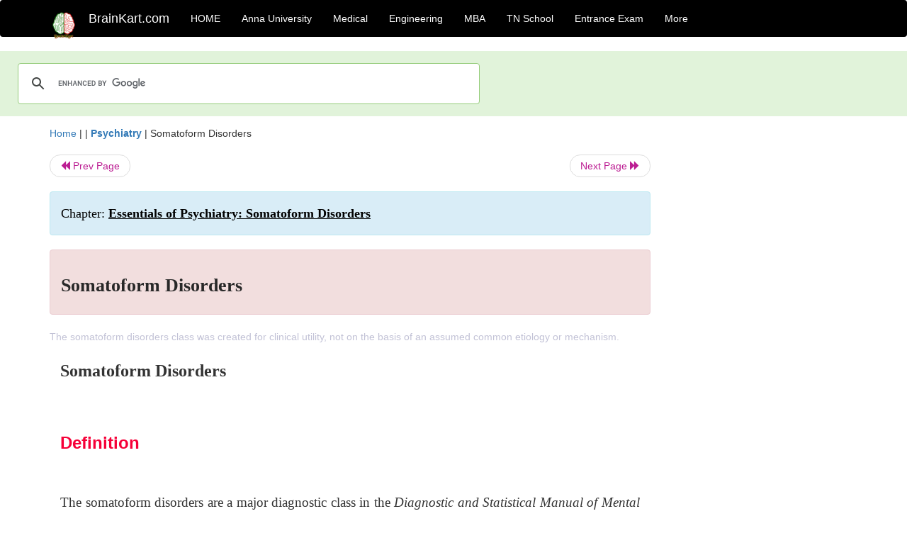

--- FILE ---
content_type: text/html; charset=UTF-8
request_url: https://www.brainkart.com/article/Somatoform-Disorders_30460/
body_size: 6698
content:
<!DOCTYPE html> 
<html xmlns="https://www.w3.org/1999/xhtml" >
<head>
<meta charset="utf-8">
<meta name="viewport" content="width=device-width, initial-scale=1">
<meta http-equiv="Content-Language" content="en"/>
<title>Somatoform Disorders</title>
<meta name="Keywords" content="Essentials of Psychiatry: Somatoform Disorders | Somatoform Disorders | " />
<meta name="description" content="The somatoform disorders class was created for clinical utility, not on the basis of an assumed common etiology or mechanism." />
<!--<base href="https://www.brainkart.com/article/Somatoform-Disorders_30460/" />-->
<link rel="canonical" href="https://www.brainkart.com/article/Somatoform-Disorders_30460/" />
<meta property="og:title" content="Somatoform Disorders" />
<meta property="og:description" content="The somatoform disorders class was created for clinical utility, not on the basis of an assumed common etiology or mechanism...." />
<meta property="og:site_name" content="BrainKart"/>
<meta property="og:url"  content="https://www.brainkart.com/article/Somatoform-Disorders_30460/" />
<meta property="og:type" content="article" />
<meta property="article:author" content="https://www.facebook.com/BrainKart-678754188988648/" />
<meta property="article:publisher" content="https://www.facebook.com/BrainKart-678754188988648/" />

<!-- Hide this line for IE (needed for Firefox and others) -->
<![if !IE]>
<link rel="icon" href="https://img.brainkart.com/design/logo/logo.png" type="image/x-icon" />
<![endif]>
<!-- This is needed for IE -->
<link rel="shortcut icon" href="https://img.brainkart.com/design/logo/logo.png" type="image/ico" />

<link rel="stylesheet" href="https://maxcdn.bootstrapcdn.com/bootstrap/3.3.7/css/bootstrap.min.css">
<!--<link rel="stylesheet" href="https://maxcdn.bootstrapcdn.com/bootstrap/4.1.3/css/bootstrap.min.css">-->
<script src="https://ajax.googleapis.com/ajax/libs/jquery/3.3.1/jquery.min.js"></script>
<script src="https://cdnjs.cloudflare.com/ajax/libs/popper.js/1.14.3/umd/popper.min.js"></script>
<script src="https://maxcdn.bootstrapcdn.com/bootstrap/3.3.7/js/bootstrap.min.js"></script>
<!--<script src="https://maxcdn.bootstrapcdn.com/bootstrap/4.1.3/js/bootstrap.min.js"></script>-->

<link rel="stylesheet" href="https://www.brainkart.com/css/des2.css">

<!-- Google tag (gtag.js) -->
<script async src="https://www.googletagmanager.com/gtag/js?id=G-J88NMJHLBB"></script>
<script>
  window.dataLayer = window.dataLayer || [];
  function gtag(){dataLayer.push(arguments);}
  gtag('js', new Date());

  gtag('config', 'G-J88NMJHLBB');
</script>
	 <script async src="https://pagead2.googlesyndication.com/pagead/js/adsbygoogle.js?client=ca-pub-9136750227018842"
     crossorigin="anonymous"></script>
	 
</head>
 
<body class="" >
<div class="containerNN" >
<style>

.navbar-toggle .icon-bar+.icon-bar { background-color:red;}
.top-menu-cover { background-color:black; color:white; }
.top-menu-cover li a { background-color:black; color:white; }
.top-menu-cover li a:hover , .top-menu-cover li a:focus , .top-menu-cover li a:active   { background-color:black; color:white; }
.nav .open>a, .nav .open>a:focus, .nav .open>a:hover .top-menu-cover .top-menu-cover .navbar-nav>li>a {  background-color:black; color:white;  }

.top-menu-cover .navbar-nav>li>ul {  background-color:black;}
.top-menu-cover .navbar-nav>li>ul>li>a:hover {  background-color:black; color:black;  }


</style>


<nav class="navbar navbar-bootsnipp animate top-menu-cover" role="navigation">
  <div class="container">
  <a class="navbar-brand" href="/"> <img src="https://img.brainkart.com/design/logo/logo.png" alt="logo" style="width:40px;"> </a>
    <!-- Brand and toggle get grouped for better mobile display -->
    <div class="navbar-header">	
      <button type="button" class="navbar-toggle" data-toggle="collapse" data-target="#bs-theri-navbar-collapse-22">
        <span class="sr-only">Toggle navigation</span>
        <span class="icon-bar"></span>
        <span class="icon-bar"></span>
        <span class="icon-bar"></span>
      </button>
      <div class="animbrand visible-sx2 visible-sm2 ">
        <span class="navbar-brand animate" ><a href="/" style="color:white;" >BrainKart.com</a></span>
      </div>
    </div>

    <!-- Collect the nav links, forms, and other content for toggling -->
    <div class="collapse navbar-collapse" id="bs-theri-navbar-collapse-22">
      <ul class="nav navbar-nav navbar-left">
    
		
	   <li class=""><a href="https://www.brainkart.com/" class="animate">  HOME </a></li>
		 
	   <li>
          <a href="https://www.brainkart.com/menu/anna-university/" class="dropdown-toggle animate " data-toggle="dropdown"> Anna University </a>
          <ul class="dropdown-menu" role="menu">         
         <li class=""><a href="https://www.brainkart.com/menu/anna-university/" class="animate">  Anna University </a></li>
		 <li class=""><a href="https://www.brainkart.com/menu/anna-university-eee/" class="animate">  EEE </a></li>
		 <li class=""><a href="https://www.brainkart.com/menu/anna-university-ece/" class="animate">  ECE </a></li>
		 <li class=""><a href="https://www.brainkart.com/menu/anna-university-civil/" class="animate">  Civil </a></li>
		 <li class=""><a href="https://www.brainkart.com/menu/anna-university-mech/" class="animate">  MECH </a></li>
		 <li class=""><a href="https://www.brainkart.com/menu/anna-university-cse/" class="animate">  CSE </a></li>
		 <li class=""><a href="https://www.brainkart.com/menu/anna-university-it/" class="animate">  IT </a></li>
		 <li class=""><a href="http://aptitude.brainkart.com/aptitude/gate-exam/" class="animate">GATE Exam</a></li>
		 <li class=""><a href="http://aptitude.brainkart.com/aptitude/tnea-anna-university/" class="animate">TANCET Anna Univ</a></li>            
		 <li class=""><a href="https://www.brainkart.com/menu/anna-university/" class="animate">  AnnaUniv </a></li>
		 <li class=""><a href="http://aptitude.brainkart.com/aptitude/under-graduate-entrance-exams/iit-jee-ieee-entrance-exam/" class="animate">JEE IEEE</a></li>
          </ul>
        </li>

	   <li>
          <a href="https://www.brainkart.com/menu/medical/" class="dropdown-toggle animate " data-toggle="dropdown"> Medical </a>
          <ul class="dropdown-menu" role="menu">
		 <li class=""><a href="https://www.brainkart.com/menu/mbbs/" class="animate">  MBBS </a></li>		 
		 <li class=""><a href="https://www.brainkart.com/menu/nursing/" class="animate">  Nursing </a></li>
		 <li class=""><a href="https://www.brainkart.com/menu/pharmacy/" class="animate">  BPharm </a></li>		 
		 <li class=""><a href="https://www.brainkart.com/menu/medical/" class="animate">  Medical </a></li>
		 <li class=""><a href="https://www.brainkart.com/menu/md/" class="animate">  MD </a></li>
		 <li class=""><a href="https://www.brainkart.com/menu/medical/" class="animate">  Medical </a></li>
		 <li class=""><a href="https://www.brainkart.com/menu/medical/" class="animate">  MGR University</a></li>
		 <li class=""><a href="http://aptitude.brainkart.com/aptitude/under-graduate-entrance-exams/neet-entrance-exam/" class="animate">NEET</a></li>
         <li class=""><a href="http://aptitude.brainkart.com/aptitude/under-graduate-entrance-exams/aiims-entrance-exams/" class="animate">AIIMS</a></li> 
          </ul>
        </li>

	   <li>
        <a href="https://www.brainkart.com/menu/engineering/" class="dropdown-toggle animate " data-toggle="dropdown"> Engineering </a>
          <ul class="dropdown-menu" role="menu">
		  
         <li class=""><a href="https://www.brainkart.com/menu/engineering/" class="animate">  Engineering </a></li>
         <li class=""><a href="https://www.brainkart.com/menu/electrical-engineering/" class="animate">  Electrical </a></li>
		 <li class=""><a href="https://www.brainkart.com/menu/electronics-engineering/" class="animate">  Electronics </a></li>
		 <li class=""><a href="https://www.brainkart.com/menu/civil-engineering/" class="animate">  Civil </a></li>
		 <li class=""><a href="https://www.brainkart.com/menu/mechanical-engineering/" class="animate">  Mechanical </a></li>
		 <li class=""><a href="https://www.brainkart.com/menu/computer-science-engineering/" class="animate">  Computer Science </a></li>
		 <li class=""><a href="https://www.brainkart.com/menu/information-technology-engineering/" class="animate">  Information Technology </a></li>
		 <li class=""><a href="http://aptitude.brainkart.com/aptitude/gate-exam/" class="animate">GATE Exam</a></li>
		 <li class=""><a href="http://aptitude.brainkart.com/aptitude/tnea-anna-university/" class="animate">TANCET Anna Univ</a></li>            
		 <li class=""><a href="https://www.brainkart.com/menu/anna-university/" class="animate">  Anna University </a></li>
		 <li class=""><a href="http://aptitude.brainkart.com/aptitude/under-graduate-entrance-exams/iit-jee-ieee-entrance-exam/" class="animate">JEE IEEE</a></li>

          </ul>
        </li>

	   <li>
          <a href="https://www.brainkart.com/menu/mba/" class="dropdown-toggle animate " data-toggle="dropdown"> MBA </a>
          <ul class="dropdown-menu" role="menu">
            <li class=""><a href="https://www.brainkart.com/menu/mba/" class="animate">  MBA </a></li>
            <li class=""><a href="https://www.brainkart.com/menu/mba-anna-university/" class="animate">  AnnaUniv MBA </a></li>
			<li class=""><a href="http://aptitude.brainkart.com/aptitude/cat-entrance-exams/" class="animate">CAT</a></li>
          </ul>
        </li>

	   <li>
          <a href="https://www.brainkart.com/menu/tn-state-board-school/" class="dropdown-toggle animate " data-toggle="dropdown"> TN School </a>
          <ul class="dropdown-menu" role="menu">
            <li class=""><a href="https://www.brainkart.com/menu/tn-state-board-school/" class="animate">TamilNadu School</a></li>
			<li class=""><a href="https://www.brainkart.com/menu/12th-standard/" class="animate">TN 12th Std</a></li>
            <li class=""><a href="https://www.brainkart.com/menu/11th-standard/" class="animate">TN 11th Std</a></li>
            <li class=""><a href="https://www.brainkart.com/menu/10th-standard/" class="animate">TN 10th Std</a></li>
            <li class=""><a href="https://www.brainkart.com/menu/9th-standard/" class="animate">TN 9th Std</a></li>
			<li class=""><a href="http://aptitude.brainkart.com/aptitude/tn-state-board/" class="animate">TN 1 mark Test</a></li>                        
			<li class=""><a href="http://aptitude.brainkart.com/aptitude/under-graduate-entrance-exams/iit-jee-ieee-entrance-exam/" class="animate">JEE IEEE</a></li>
            <li class=""><a href="http://aptitude.brainkart.com/aptitude/under-graduate-entrance-exams/neet-entrance-exam/" class="animate">NEET</a></li>
            <li class=""><a href="http://aptitude.brainkart.com/aptitude/under-graduate-entrance-exams/aiims-entrance-exams/" class="animate">AIIMS</a></li>            
          </ul>
        </li>
		
       
	   <li>
          <a href="http://aptitude.brainkart.com/" class="dropdown-toggle animate " data-toggle="dropdown"> Entrance Exam </a>
          <ul class="dropdown-menu" role="menu">
		    <li class=""><a href="http://aptitude.brainkart.com/" class="animate">All Exams</a></li>
            <li class=""><a href="http://aptitude.brainkart.com/aptitude/upsc-civil-services-entrance-exams/" class="animate">UPSC Civil services</a></li>
            <li class=""><a href="http://aptitude.brainkart.com/aptitude/gate-exam/" class="animate">GATE Exam</a></li>
            <li class=""><a href="http://aptitude.brainkart.com/aptitude/under-graduate-entrance-exams/iit-jee-ieee-entrance-exam/" class="animate">JEE IEEE</a></li>
            <li class=""><a href="http://aptitude.brainkart.com/aptitude/under-graduate-entrance-exams/neet-entrance-exam/" class="animate">NEET</a></li>
            <li class=""><a href="http://aptitude.brainkart.com/aptitude/under-graduate-entrance-exams/aiims-entrance-exams/" class="animate">AIIMS</a></li>            
            <li class=""><a href="http://aptitude.brainkart.com/aptitude/cat-entrance-exams/" class="animate">CAT</a></li>            
            <li class=""><a href="http://aptitude.brainkart.com/aptitude/clat-law-entrance-exams/" class="animate">CLAT</a></li>            
            <li class=""><a href="http://aptitude.brainkart.com/aptitude/banking-entrance-exams/" class="animate">Banking</a></li>            
            <li class=""><a href="http://aptitude.brainkart.com/aptitude/ugc-net-entrance-exams/" class="animate">UGC NET</a></li>            
            <li class=""><a href="http://aptitude.brainkart.com/aptitude/tnea-anna-university/" class="animate">TANCET Anna Univ</a></li>
          </ul>
        </li>


		<li>
          <a href="https://www.brainkart.com/contactus/" class="dropdown-toggle animate " data-toggle="dropdown"> More </a>
          <ul class="dropdown-menu" role="menu">		  
            <!--<li class=""><a href="http://aptitude.brainkart.com/competition/" class="animate"><span style="color:red;"><b> Competition</b></span></a></li>
            <li class=""><a href="https://www.brainkart.com/register/" class="animate">Register</a></li>-->
            <li class=""><a href="https://www.brainkart.com/menu/science-tutorial/" class="animate">Basic Science</a></li>
            <li class=""><a href="https://www.brainkart.com/menu/biotechnology/" class="animate">BioTech</a></li>
            <li class=""><a href="https://www.brainkart.com/menu/botany/" class="animate">Botany</a></li>
            <li class=""><a href="https://www.brainkart.com/menu/aquaculture/" class="animate">Aqua</a></li>
            <li class=""><a href="https://www.brainkart.com/menu/bds/" class="animate">BDS</a></li>
            <li class=""><a href="https://play.google.com/store/apps/details?id=info.therithal.brainkart.brainkart&hl=en" target="_blank" class="animate">Install App</a></li>
            <li class=""><a href="https://www.brainkart.com/about/contact/" class="animate">Contact</a></li>
            <li class=""><a href="https://www.brainkart.com/about/policy/" class="animate">Policy</a></li>
          </ul>
        </li>


		 		 

		<li class="">
		    
		
		</li>
		
		
		
        
      </ul>
	  

    </div>
  </div>
  
</nav>


</div>

<div class="containerNN" style="margin-top:4px">
<script>
  (function() {
    var cx = '017234125612513834580:n7tzxjvwvf0';
    var gcse = document.createElement('script');
    gcse.type = 'text/javascript';
    gcse.async = true;
    gcse.src = 'https://cse.google.com/cse.js?cx=' + cx;
    var s = document.getElementsByTagName('script')[0];
    s.parentNode.insertBefore(gcse, s);
  })();
</script>

		<gcse:search></gcse:search>
		</div>

<div class="container" style="margin-top:4px">
</div>

<!--<div class="container" style="margin-top:4px">-->
<!--</div>-->

<div class="container" style="margin-top:10px">
<section>
<div class="row"><div class="col-sm-9">
<section style="background-colorNN:green;">
<!------Main Body-----Start-------->

<style>
/* If the screen size is 601px wide or more, set the font-size of <div> to 80px */
@media screen and (min-width: 601px) {
  .contentSection {          
  }
}

/* If the screen size is 600px wide or less, set the font-size of <div> to 30px */
@media screen and (max-width: 600px) {
  .contentSection {
    zoom:0.8;	
  }
}
</style>

<section >

<div itemscope itemtype="http://schema.org/Article" ><!--<span itemprop="articleBody">-->
 <div class="row">  <div class="col-lg-12"> <span><a href="https://www.brainkart.com" >Home</a></span>  | | <b><a href="https://www.brainkart.com/subject/Psychiatry_310/" class="htmsub" >Psychiatry</a></b> | <span>Somatoform Disorders</span></div></div>
<ul class="pager"><li class="nextPrevLin previous"><a href="https://www.brainkart.com/article/Treatment-of-GAD(Generalized-Anxiety-Disorder)-in-Adolescents-and-Children_30459/" type="button" class="btn btn-default" ><span class="glyphicon glyphicon-backward" ></span> Prev Page</a></li><li class="nextPrevLin next"><a href="https://www.brainkart.com/article/Somatoform-Disorders--Diagnosis-and-Differential-Diagnosis_30461/" type="button" class="btn btn-default" >Next Page <span class="glyphicon glyphicon-forward" ></a></li></ul>    
	<div class="wrap-post">
                
                    <div class="post " >
                        
												
                        <div class="list-primary" style="display:none;">
                             </span>&nbsp;&nbsp; Posted On : &nbsp;<span class="meta_date">09.03.2018 04:19 am </span> 
                        </div>
						<div class="alert alert-info" >
						<h2  style="color:black;font-size:130%;" class="top-h2" >Chapter: <strong><u>Essentials of Psychiatry: Somatoform Disorders</u></strong></h2>
						</div>
						
						<div class="alert alert-danger" >
                        <h1 class="title"><span itemprop="name"><b>Somatoform Disorders</b></span></h1>
						</div>
                                                
                                                
                        <div class="entry clearfix">


                            
							 <div class="row">
							 <div class="col-xs-12 col-sm-12 col-md-12 col-lg-12"  >
							                            </div>

							</div>
							


<style> img { max-width:100%; } </style>


<div class="detailCover"><span itemprop="articleSection" >The somatoform disorders class was created for clinical utility, not on the basis of an assumed common etiology or mechanism.</span></div>


<div class="col-md-12"   ><center></center></div><section><center></br></center></section>
   <div class="col-md-12 contentSection" ><span itemprop="articleSection" > <p class="MsoNormal" style="text-align:justify;line-height:150%;tab-stops:.25in 22.5pt"><b><span style="font-size:18.0pt;line-height:
150%;font-family:&quot;Times New Roman&quot;,&quot;serif&quot;;mso-fareast-font-family:&quot;Times New Roman&quot;;
mso-bidi-font-family:Arial">Somatoform Disorders<o:p></o:p></span></b></p><p class="MsoNormal" style="text-align:justify;line-height:150%;tab-stops:.25in 22.5pt"><b><span style="font-size:18.0pt;mso-bidi-font-size:
10.0pt;line-height:150%;font-family:&quot;Arial&quot;,&quot;sans-serif&quot;;mso-fareast-font-family:
Arial;color:#F60038"><o:p>&nbsp;</o:p></span></b></p><h2 style="text-align:justify;line-height:150%;tab-stops:.25in 22.5pt"><b><span style="font-size:18.0pt;mso-bidi-font-size:
10.0pt;line-height:150%;font-family:&quot;Arial&quot;,&quot;sans-serif&quot;;mso-fareast-font-family:
Arial;color:#F60038">Definition</span></b></h2><p class="MsoNormal" style="text-align:justify;line-height:150%;tab-stops:.25in 22.5pt"><span style="font-size:16.0pt;mso-bidi-font-size:10.0pt;line-height:150%;font-family:
&quot;Times New Roman&quot;,&quot;serif&quot;;mso-fareast-font-family:&quot;Times New Roman&quot;;mso-bidi-font-family:
Arial"><o:p>&nbsp;</o:p></span></p><p class="MsoNormal" style="text-align:justify;line-height:150%;tab-stops:.25in 22.5pt"><span style="font-size:14.0pt;line-height:150%;font-family:&quot;Times New Roman&quot;,&quot;serif&quot;;
mso-fareast-font-family:&quot;Times New Roman&quot;;mso-bidi-font-family:Arial">The
somatoform disorders are a major diagnostic class in the </span><i><span style="font-size:14.0pt;mso-bidi-font-size:
10.0pt;line-height:150%;font-family:&quot;Times New Roman&quot;,&quot;serif&quot;;mso-fareast-font-family:
&quot;Times New Roman&quot;;mso-bidi-font-family:Arial">Diagnostic and Statistical Manual
of Mental Disorders</span></i><span style="font-size:14.0pt;line-height:150%;
font-family:&quot;Times New Roman&quot;,&quot;serif&quot;;mso-fareast-font-family:&quot;Times New Roman&quot;;
mso-bidi-font-family:Arial">, Fourth</span><i><span style="font-size:14.0pt;mso-bidi-font-size:10.0pt;line-height:150%;font-family:
&quot;Times New Roman&quot;,&quot;serif&quot;;mso-fareast-font-family:&quot;Times New Roman&quot;;mso-bidi-font-family:
Arial"> </span></i><span style="font-size:14.0pt;line-height:150%;font-family:
&quot;Times New Roman&quot;,&quot;serif&quot;;mso-fareast-font-family:&quot;Times New Roman&quot;;mso-bidi-font-family:
Arial">Edition, Text Revision (DSM-IV-TR) (American Psychiatric Association,
2000) that groups together conditions characterized by physical symptoms
suggestive of but not fully explained by a general medical condition or the
direct effects of a substance. In this class, symptoms are not intentionally
produced and are not attributable to another mental disorder. To warrant a
diagnosis, symptoms must be clinically significant in terms of causing distress
or impairment in important areas of functioning. As summarized in Table 54.1,
the disorders included in this class are somatization disorder,
undifferentiated somatoform disorder, conversion dis-order, pain disorder,
hypochondriasis, body dysmorphic disorder and somatoform disorder not otherwise
specified (NOS).<o:p></o:p></span></p><p class="MsoNormal" style="text-align:justify;line-height:150%;tab-stops:.25in 22.5pt"><span style="font-size:14.0pt;line-height:150%;font-family:
&quot;Times New Roman&quot;,&quot;serif&quot;;mso-fareast-font-family:&quot;Times New Roman&quot;;mso-bidi-font-family:
Arial"><img src="https://img.brainkart.com/imagebk31/6rvZVv6.jpg" width="792" style="font-family: &quot;Helvetica Neue&quot;, Helvetica, Arial, sans-serif; font-size: 14px; text-align: start;"><br></span></p><p class="MsoNormal" style="text-align:justify;line-height:150%;tab-stops:.25in 22.5pt"><span style="font-size:14.0pt;line-height:150%;font-family:
&quot;Times New Roman&quot;,&quot;serif&quot;;mso-fareast-font-family:&quot;Times New Roman&quot;;mso-bidi-font-family:
Arial"><img src="https://img.brainkart.com/imagebk31/HdFDiou.jpg" width="792" style="font-family: &quot;Helvetica Neue&quot;, Helvetica, Arial, sans-serif; font-size: 14px; text-align: start;"><br></span></p><p class="MsoNormal" style="text-align:justify;line-height:150%;tab-stops:.25in 22.5pt"><span style="font-size:16.0pt;mso-bidi-font-size:10.0pt;line-height:150%;font-family:
&quot;Times New Roman&quot;,&quot;serif&quot;;mso-fareast-font-family:&quot;Times New Roman&quot;;mso-bidi-font-family:
Arial"><o:p>&nbsp;</o:p></span></p><p class="MsoNormal" style="text-align:justify;line-height:150%;tab-stops:.25in 22.5pt"><span style="font-size:14.0pt;mso-bidi-font-size:10.0pt;line-height:150%;font-family:
&quot;Times New Roman&quot;,&quot;serif&quot;;mso-fareast-font-family:&quot;Times New Roman&quot;;mso-bidi-font-family:
Arial">The somatoform disorders class was created for clinical utility, not on
the basis of an assumed common etiology or mech-anism. In DSM-IV-TR terms, it
was designed to facilitate the differential diagnosis of conditions in which
the first diagnostic concern is the need to “exclude occult general medical
conditions or substance-induced etiologies for the bodily symptoms”. As shown
in Figure 54.1, only after such explanations are reasonably excluded should
somatoform disorders be considered.<o:p></o:p></span></p><p class="MsoNormal" style="text-align:justify;line-height:150%;tab-stops:.25in 22.5pt"><span style="font-size:14.0pt;mso-bidi-font-size:10.0pt;line-height:150%;font-family:
&quot;Times New Roman&quot;,&quot;serif&quot;;mso-fareast-font-family:&quot;Times New Roman&quot;;mso-bidi-font-family:
Arial"><img src="https://img.brainkart.com/imagebk31/aKy1spW.jpg" width="792" style="font-family: &quot;Helvetica Neue&quot;, Helvetica, Arial, sans-serif; font-size: 14px; text-align: start;"><br></span></p><p class="MsoNormal" style="text-align:justify;line-height:150%;tab-stops:.25in 22.5pt"><span style="font-size:16.0pt;mso-bidi-font-size:10.0pt;line-height:150%;font-family:
&quot;Times New Roman&quot;,&quot;serif&quot;;mso-fareast-font-family:&quot;Times New Roman&quot;;mso-bidi-font-family:
Arial"><o:p>&nbsp;</o:p></span></p><p class="MsoNormal" style="text-align:justify;line-height:150%;tab-stops:.25in 22.5pt"><span style="font-size:14.0pt;mso-bidi-font-size:10.0pt;line-height:150%;font-family:
&quot;Times New Roman&quot;,&quot;serif&quot;;mso-fareast-font-family:&quot;Times New Roman&quot;;mso-bidi-font-family:
Arial">Many criticisms of the somatoform disorder category have been raised and
they include contentions that because the category is delineated on the basis
of presenting symptoms, it is “superfi-cial”; that the individual disorders are
not qualitatively distinct from one another or from “normality” and hence would
be better described dimensionally rather than differentiated categorically;
that the disorders are derived from hospital rather than commu-nity- or primary
care-based populations; and, perhaps the most se-rious challenge, that the
grouping “gives the spurious impression of understanding”. On the other hand,
proponents maintain that the somatoform grouping represents a major advance
over previ-ous systems and that segregation of such disorders into a class has
helped clarify the conceptualization of the “mind–body” distinc-tion, promoted
greater consistency in terminology, and led to bet-ter descriptive distinctions
between specific disorders. Support-ers contend that maintaining this
diagnostic class will foster more generalizable and thereby more clinically
applicable research.<o:p></o:p></span></p><p class="MsoNormal" style="text-align:justify;line-height:150%;tab-stops:.25in 22.5pt"><span style="font-size:18.0pt;mso-bidi-font-size:10.0pt;line-height:150%;font-family:
&quot;Times New Roman&quot;,&quot;serif&quot;;mso-fareast-font-family:&quot;Times New Roman&quot;;mso-bidi-font-family:
Arial"><o:p>&nbsp;</o:p></span></p><p class="MsoNormal" style="text-align:justify;line-height:150%;tab-stops:.25in 22.5pt"><span style="font-size:14.0pt;mso-bidi-font-size:10.0pt;line-height:150%;font-family:
&quot;Times New Roman&quot;,&quot;serif&quot;;mso-fareast-font-family:&quot;Times New Roman&quot;;mso-bidi-font-family:
Arial">The somatoform disorder concept should be distin-guished from
traditional concepts of “psychosomatic illness” and “somatization”. The
psychosomatic illnesses involved structural or physiological changes
hypothesized as deriving from psychologi-cal factors. In the DSM-IV somatoform
disorders, such objective changes are generally not evident. The “classic”
psychosomatic illnesses of Alexander (1950) included bronchial asthma,
ulcerativecolitis, thyrotoxicosis, essential hypertension, rheumatoid
arthri-tis, neurodermatitis and peptic ulcer. In DSM-IV, most of these
ill-nesses would be diagnosed as a general medical condition on Axis III, and
in some cases with an additional designation of psychologi-cal factors
affecting medical condition on Axis I. By definition, the diagnosis of
“psychological factors affecting medical condition” is not a psychiatric
disorder, but it is included in DSM-IV in the sec-tion for other conditions
that may be a focus of clinical attention; it involves the presence of one or
more specific psychological or be-havioral factors that adversely affect a
general medical condition.<o:p></o:p></span></p><p class="MsoNormal" style="text-align:justify;line-height:150%;tab-stops:.25in 22.5pt"><span style="font-size:18.0pt;mso-bidi-font-size:10.0pt;line-height:150%;font-family:
&quot;Times New Roman&quot;,&quot;serif&quot;;mso-fareast-font-family:&quot;Times New Roman&quot;;mso-bidi-font-family:
Arial"><o:p>&nbsp;</o:p></span></p><p class="MsoNormal" style="text-align:justify;line-height:150%;tab-stops:.25in 22.5pt"><span style="font-size:14.0pt;mso-bidi-font-size:10.0pt;line-height:150%;font-family:
&quot;Times New Roman&quot;,&quot;serif&quot;;mso-fareast-font-family:&quot;Times New Roman&quot;;mso-bidi-font-family:
Arial">The descriptive use of the term “somatization” in somati-zation disorder
is not to be confused with theories that generally postulate a somatic
expression of psychological distress. Empirical studies suggest that there is
no single theory that can adequately explain somatization, which is not only
multifactorially deter-mined but is an exceedingly complex phenomenon.
Furthermore, treatment strategies derived from somatization theories have not
proven effective. For example, the postulation that patients with so-matoform
disorders are alexithymic, that is, are unable to process emotions and
psychological conflicts verbally and therefore do so somatically, suggested that
teaching such patients to “appreciate” and “verbalize” their emotions would
circumvent the need to “so-matize” them. Such treatment approaches have been
ineffective.<o:p></o:p></span></p><p class="MsoNormal" style="text-align:justify;line-height:150%;tab-stops:.25in 22.5pt">

























</p><p class="MsoNormal" style="text-align:justify;line-height:150%;tab-stops:.25in 22.5pt"><span style="font-size:16.0pt;mso-bidi-font-size:10.0pt;line-height:150%;font-family:
&quot;Times New Roman&quot;,&quot;serif&quot;;mso-fareast-font-family:&quot;Times New Roman&quot;;mso-bidi-font-family:
Arial"><o:p>&nbsp;</o:p></span></p> </span></div><ul class="pager"><li class="nextPrevLin previous"><a href="https://www.brainkart.com/article/Treatment-of-GAD(Generalized-Anxiety-Disorder)-in-Adolescents-and-Children_30459/" type="button" class="btn btn-default" ><span class="glyphicon glyphicon-backward" ></span> Prev Page</a></li><li class="nextPrevLin next"><a href="https://www.brainkart.com/article/Somatoform-Disorders--Diagnosis-and-Differential-Diagnosis_30461/" type="button" class="btn btn-default" >Next Page <span class="glyphicon glyphicon-forward" ></a></li></ul>
<div class="col-md-12"   >
</div> <div class="col-md-12" >Study Material, Lecturing Notes, Assignment, Reference, Wiki description explanation, brief detail</div> <div class="col-md-12" >Essentials of Psychiatry: Somatoform Disorders : Somatoform Disorders | </div>	
						
						
<div class="pvc_clear"></div>

	


	
	
</div>	
</div>	
</div>	




<ul class="pager"><li class="nextPrevLin previous"><a href="https://www.brainkart.com/article/Treatment-of-GAD(Generalized-Anxiety-Disorder)-in-Adolescents-and-Children_30459/" type="button" class="btn btn-default" ><span class="glyphicon glyphicon-backward" ></span> Prev Page</a></li><li class="nextPrevLin next"><a href="https://www.brainkart.com/article/Somatoform-Disorders--Diagnosis-and-Differential-Diagnosis_30461/" type="button" class="btn btn-default" >Next Page <span class="glyphicon glyphicon-forward" ></a></li></ul>



 <div>
 </div>

<!--</span>--></div> 

</section><div class="col-xs-12 col-sm-12 col-md-12 col-lg-12" >
 <p style="text-align:center;" ><b>Related Topics </b></p>
 <div class="row"><div class="alert alert-success" ><a href="https://www.brainkart.com/subject/Psychiatry_310/" ><b>Psychiatry</b></a></div><div class="alert alert-info" ><a href="https://www.brainkart.com/menu/medical/" ><b>Medical</b> - All Subjects</a></div> <div class="alert alert-info" ><a href="https://www.brainkart.com/menu/mbbs/" ><b> MBBS</b> - All Subjects</a></div> <div class="alert alert-info" ><a href="https://www.brainkart.com/menu/nursing/" ><b> Nursing</b> - All Subjects</a></div> <div class="alert alert-info" ><a href="https://www.brainkart.com/menu/pharmacy/" ><b> Pharmacy</b> - All Subjects</a></div> <div class="alert alert-info" ><a href="https://www.brainkart.com/menu/md/" ><b> MD</b> - All Subjects</a></div> <div class="alert alert-info" ><a href="https://www.brainkart.com/menu/mgr-university/" ><b> MGR University</b> - All Subjects</a></div> <div class="alert alert-warning" ><u><b>Essentials of Psychiatry: Somatoform Disorders</b></u></div><div class="alert alert-warning" ><a href="https://www.brainkart.com/article/Somatoform-Disorders_30460/" ><b>Somatoform Disorders</b></a></div><div class="alert alert-warning" ><a href="https://www.brainkart.com/article/Somatoform-Disorders--Diagnosis-and-Differential-Diagnosis_30461/" ><b>Somatoform Disorders: Diagnosis and Differential Diagnosis</b></a></div><div class="alert alert-warning" ><a href="https://www.brainkart.com/article/Somatoform-Disorders--Epidemiology,-Treatment_30462/" ><b>Somatoform Disorders: Epidemiology, Treatment</b></a></div><div class="alert alert-warning" ><a href="https://www.brainkart.com/article/Somatization-Disorder_30463/" ><b>Somatization Disorder</b></a></div><div class="alert alert-warning" ><a href="https://www.brainkart.com/article/Somatization-disorder--Course,-Natural-History-and-Prognosis_30464/" ><b>Somatization disorder: Course, Natural History and Prognosis</b></a></div><div class="alert alert-warning" ><a href="https://www.brainkart.com/article/Undifferentiated-Somatoform-Disorder_30465/" ><b>Undifferentiated Somatoform Disorder</b></a></div><div class="alert alert-warning" ><a href="https://www.brainkart.com/article/Conversion-Disorder_30466/" ><b>Conversion Disorder</b></a></div><div class="alert alert-warning" ><a href="https://www.brainkart.com/article/Pain-Disorder_30467/" ><b>Pain Disorder</b></a></div><div class="alert alert-warning" ><a href="https://www.brainkart.com/article/Hypochondriasis_30468/" ><b>Hypochondriasis</b></a></div><div class="alert alert-warning" ><a href="https://www.brainkart.com/article/Body-Dysmorphic-Disorder_30469/" ><b>Body Dysmorphic Disorder</b></a></div><div class="alert alert-warning" ><a href="https://www.brainkart.com/article/Somatoform-Disorder-not-Otherwise-Specified_30470/" ><b>Somatoform Disorder not Otherwise Specified</b></a></div></div></div>
<!------Main Body-----End-------->
</section>
</div><div class="col-sm-3" style="background-colorNN:gray;" >
<center>
<script async src="https://pagead2.googlesyndication.com/pagead/js/adsbygoogle.js?client=ca-pub-9136750227018842"
     crossorigin="anonymous"></script>
<!-- Then-Response-1 -->
<ins class="adsbygoogle"
     style="display:block"
     data-ad-client="ca-pub-9136750227018842"
     data-ad-slot="1777483739"
     data-ad-format="auto"
     data-full-width-responsive="true"></ins>
<script>
     (adsbygoogle = window.adsbygoogle || []).push({});
</script>

</center>
</div>
</div>
</section>
</div><div>
<section>
<gcse:search></gcse:search>
		</section></br></br>
</div>

<div class="jumbotron text-center" style="margin:0;padding:3px;font-size:12px;">
  <p style="font-size:12px;" >
  <a href="/about/policy/" >Privacy Policy</a>, 
  <a href="/about/terms/" >Terms and Conditions</a>, 
  <a href="/about/DMCA/" >DMCA Policy and Compliant</a> 
  </p>
  <p style="font-size:12px;" >Copyright © 2018-2026 BrainKart.com; All Rights Reserved. Developed by Therithal info, Chennai. </p>
</div>

</body>
<script>'undefined'=== typeof _trfq || (window._trfq = []);'undefined'=== typeof _trfd && (window._trfd=[]),_trfd.push({'tccl.baseHost':'secureserver.net'},{'ap':'cpbh-mt'},{'server':'sg2plmcpnl510338'},{'dcenter':'sg2'},{'cp_id':'10715722'},{'cp_cl':'8'}) // Monitoring performance to make your website faster. If you want to opt-out, please contact web hosting support.</script><script src='https://img1.wsimg.com/traffic-assets/js/tccl.min.js'></script></html>

--- FILE ---
content_type: text/html; charset=utf-8
request_url: https://www.google.com/recaptcha/api2/aframe
body_size: 113
content:
<!DOCTYPE HTML><html><head><meta http-equiv="content-type" content="text/html; charset=UTF-8"></head><body><script nonce="TRwJE7_rgyLF9Rd6LrcOLg">/** Anti-fraud and anti-abuse applications only. See google.com/recaptcha */ try{var clients={'sodar':'https://pagead2.googlesyndication.com/pagead/sodar?'};window.addEventListener("message",function(a){try{if(a.source===window.parent){var b=JSON.parse(a.data);var c=clients[b['id']];if(c){var d=document.createElement('img');d.src=c+b['params']+'&rc='+(localStorage.getItem("rc::a")?sessionStorage.getItem("rc::b"):"");window.document.body.appendChild(d);sessionStorage.setItem("rc::e",parseInt(sessionStorage.getItem("rc::e")||0)+1);localStorage.setItem("rc::h",'1769159701653');}}}catch(b){}});window.parent.postMessage("_grecaptcha_ready", "*");}catch(b){}</script></body></html>